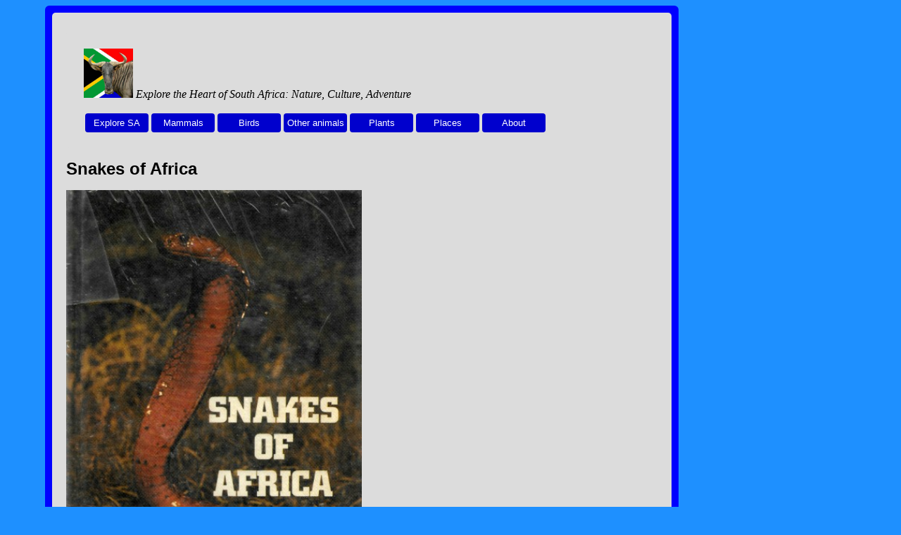

--- FILE ---
content_type: text/html; charset=UTF-8
request_url: https://thewildebeest.co.za/books/book-0061-snakes-of-africa.php
body_size: 3419
content:
<!DOCTYPE html>
<html lang="en">
    <head><!-- Google tag (gtag.js) -->
<script async src="https://www.googletagmanager.com/gtag/js?id=G-LJN8T4GF44"></script>
<script>
  window.dataLayer = window.dataLayer || [];
  function gtag(){dataLayer.push(arguments);}
  gtag('js', new Date());

  gtag('config', 'G-LJN8T4GF44');
gtag('config', 'UA-212878646-1');
</script><link rel="icon" type="image/ico" href="/images/favicon.ico" /><link rel="apple-touch-icon" sizes="180x180" href="https://thewildebeest.co.za/images/apple-touch-icon-180x180.png">
        <meta name="viewport" content="width=device-width, initial-scale=1.0">
        <link rel="STYLESHEET" type="text/css" href="../style/thewildebeest.css" />
        <link rel="canonical" href="https://thewildebeest.co.za/books/book-0061-snakes-of-africa.php" />
        <TITLE>Book: Snakes of Africa by R.M. Isemonger</TITLE>
        <META NAME="description" content="Snakes of Africa by R.M. Isemonger. A classic guide to the snakes of the contintent.">
        <META NAME="keywords" content="Snakes of Africa, R.M. Isemonger">
        <meta name="robots" content="all,follow">
        <meta http-equiv="Content-Type" content="text/html; charset=UTF-8">
           <style>
            * {
                box-sizing: border-box;
            }
            .row:after {
                content: "";
                display: table;
                clear: both;
            }
            @media screen and (max-width: 600px) {
                .col-100, input[type=submit] {
                    width: 100%;
                    margin-top: 0;
                }
            }
        </style>
    </head>
    <body class="bodybg">
        <div style="overflow:auto">
            <div class="main">
                <div class="container">
                    <div class="row">
                        <div class="col-100">
                            
    <div class="container">
    <div class="row">
    <div class="div100">
     <a href="../index.php"><img class="imglogo" src="../images/south-africa-information.jpg" alt="The Wildebeest - Explore the Heart of South Africa: Nature, Culture, Adventure"></a>
    <i>Explore the Heart of South Africa: Nature, Culture, Adventure</i>
    <form action="../index.php" method="POST"><p><input class="menuitem" type="submit" value="Explore SA" /></p></form>
    <form action="../south-african-mammals.php" method="POST"><p><input class="menuitem" type="submit" value="Mammals" /></p></form>
    <form action="../south-africa-birds.php" method="POST"><p><input class="menuitem" type="submit" value="Birds" /></p></form>
    <form action="../animals.php" method="POST"><p><input class="menuitem" type="submit" value="Other animals" /></p></form>
    <form action="../south-africa-plants.php" method="POST"><p><input class="menuitem" type="submit" value="Plants" /></p></form>
    <form action="../places.php" method="POST"><p><input class="menuitem" type="submit" value="Places" /></p></form>
    <form action="../about.php" method="POST"><p><input class="menuitem" type="submit" value="About" /></p></form>
    </div>
    </div>
    </div>
                                <A id="top-of-page"></a><h1 class="pagetitle">Snakes of Africa</h1>
                            <img src="../bookimages/book-0061a.jpg" class="img50" alt="Cover of Snakes of Africa">

                            <p><b>Author: R.M. Isemonger</b></p>
                            <p><b>Number of pages: 284</b></p>
                            <p><b>Year published: 1983</b></p>
                            <p><b>Edition: 1st - Mask reprint edition</b></p>
                            <p><b>Published by: Books of Africa (Pty) Ltd</b></p>
                            <p><b>Hardcover</b></p>
                            <p><b>ISBN: 0 949956 21</b></p>
                             <p><b>Formore info on snakes: </b><a href="https://www.africansnakebiteinstitute.com/">African Snakebite Institute</a></p>
                            <h2>The Wildebeest's Review of "Snakes of Africa"</h2>
                            <img src="../bookimages/wildebeest-review.jpg" class="img20" alt="The Wildebeest reviewing a book">
                            <p>This Wildebeest has a busy schedule but he will get round to reviewing this publication one day.</p>
                            <p></p>
                            <h3>Some of the subjects in this publication</h3>
                            <a href="../02604-puff-adder.php">Puff Adder</a> - Page: 39<br>Gaboon Adder - Page: 40<br><a href="../02228-boomslang.php">Boomslang</a> - Page: 42<br>Southern Twig Snake - Page: 43<br>Fornasini s Dwarf Blind Snake - Page: 84<br>Schlegel s Beaked Blind Snake - Page: 85<br>Zambezi Giant Blind Snake - Page: 86<br>Boyle s Beaked Blind Snake - Page: 86<br>Delalande s Beaked Blind Snake - Page: 87<br>Bibron s Blind Snake - Page: 87<br>Mozambique Blind Snake - Page: 87<br>Schinz s Beaked Blind Snake - Page: 88<br>Slender Thread Snake - Page: 90<br>Distant s Thread Snake - Page: 90<br>Eastern Thread Snake - Page: 90<br>Long-tailed Thread Snake - Page: 90<br>Damara Worm Snake - Page: 90<br>Western Thread Snake - Page: 91<br>Peters  Thread Snake - Page: 91<br>Black Thread Snake - Page: 91<br><a href="../02221-brown-house-snake.php">Brown House Snake</a> - Page: 93<br>Spotted House Snake - Page: 93<br><a href="../02235-aurora-house-snake.php">Aurora House Snake</a> - Page: 94<br>Yellow-bellied House Snake - Page: 94<br>Olive House Snake - Page: 95<br>Rhombic Egg-eater - Page: 101<br>East African Egg-eater - Page: 102<br>Southern Brown Egg-eater - Page: 103<br>South African Slug-eater - Page: 104<br>Dusky-bellied Water Snake - Page: 111<br>Brown Water Snake - Page: 112<br>Whyte s Water Snake - Page: 113<br>Cape Wolf Snake - Page: 114<br>Bazaruto Wolf Snake - Page: 114<br>Common File Snake - Page: 115<br>Black File Snake - Page: 116<br>Semiornate Snake - Page: 118<br>Olive Marsh Snake - Page: 119<br>Forest Marsh Snake - Page: 120<br>Angola Green Snake - Page: 122<br><a href="../02255-spotted-bush-snake.php">Spotted Bush Snake</a> - Page: 122<br>South Eastern Green Snake - Page: 123<br>Western Natal Green Snake - Page: 124<br><a href="../02253-natal-green-snake.php">Natal Green Snake</a> - Page: 124<br>Lined Shovel-snout - Page: 126<br>Sundevall s Shovel-snout - Page: 127<br>Two-striped Shovel-snout - Page: 127<br>East African Shovel-snout - Page: 128<br>Mozambique Shovel-snout - Page: 128<br>Southwestern Shovel-snout - Page: 129<br><a href="../02276-mole-snake.php">Mole Snake</a> - Page: 130<br><a href="../02190-south-african-rock-python.php">Southern African Python</a> - Page: 134<br>Common Purple-glossed Snake - Page: 141<br>Natal Purple-glossed Snake - Page: 141<br>Black-headed Centipede-eater - Page: 142<br>Eastern Purple-glossed Snake - Page: 142<br>Many-spotted Snake - Page: 142<br>Black Centipede-eater - Page: 145<br>Reticulated Centipede-eater - Page: 146<br>Marbled Tree Snake - Page: 148<br><a href="../02222-red-lipped-herald-snake.php">Red-lipped Herald Snake</a> - Page: 152<br><a href="../02228-boomslang.php">Boomslang</a> - Page: 156<br>Eastern Bark Snake - Page: 163<br>Natal Black Snake - Page: 164<br>Dwarf Sand Snake - Page: 170<br><a href="../02264-crossed-whip-snake.php">Crossed Whip Snake</a> - Page: 171<br>Jalla s Sand Snake - Page: 172<br>Karoo Sand Snake - Page: 173<br>Olive Grass Snake - Page: 174<br><a href="../02273-fork-marked-sand-snake.php">Fork-marked Sand Snake</a> - Page: 174<br><a href="../02273-fork-marked-sand-snake.php">Fork-marked Sand Snake</a> - Page: 175<br>Western Yellow-bellied Sand Snake - Page: 176<br>Western Sand Snake - Page: 177<br>Spotted Grass Snake - Page: 179<br>Striped Grass Snake - Page: 180<br>Dwarf Beaked Snake - Page: 183<br>Rufous Beaked Snake - Page: 183<br>Eastern Tiger Snake - Page: 185<br>Beetz s Tiger Snake - Page: 185<br>Southern Twig Snake - Page: 186<br>Waterberg Quill-snouted Snake - Page: 189<br>Striped Quill-snouted Snake - Page: 189<br>Bicoloured Quill-snouted Snake - Page: 189<br>Speckled Quill-snouted Snake - Page: 191<br>Coral Shield Cobra - Page: 193<br>Speckled Shield Cobra - Page: 193<br><a href="../02341-black-mamba.php">Black Mamba</a> - Page: 196<br><a href="../02340-green-mamba.php">Green Mamba</a> - Page: 198<br>Striped Harlequin Snake - Page: 201<br>Spotted Harlequin Snake - Page: 201<br>Eastern Tiger Snake - Page: 203<br>Sundevall s Garter Snake - Page: 203<br>Rinkhals - Page: 204<br>Yellow-bellied Sea Snake - Page: 206<br><a href="../02349-snouted-cobra.php">Snouted Cobra</a> - Page: 209<br><a href="../02353-cape-cobra.php">Cape Cobra</a> - Page: 212<br>Mozambique Spitting Cobra - Page: 214<br>Black Spitting Cobra - Page: 215<br>Bibron s Stiletto Snake - Page: 223<br>Rhombic Night Adder - Page: 225<br>Snouted Night Adder - Page: 226<br><a href="../02604-puff-adder.php">Puff Adder</a> - Page: 228<br>Gaboon Adder - Page: 230<br>Cape Berg Adder - Page: 233<br>Cape Berg Adder - Page: 234<br>Horned Adder - Page: 234<br>Many-horned Adder - Page: 235<br>Plain Mountain Adder - Page: 236<br>Namaqua Dwarf Adder - Page: 238<br>                            <hr>
                            <p><A HREF="#top-of-page">Top</a></p>

                        </div>
                    </div>
                </div>
                <p></p>
            
    <div class="container">
    <a href="https://www.bobshop.co.za/jsp/system/Referral.jsp?ID=BTF_1_User_1578751&target=http://www.bobshop.co.za/" rel="nofollow">Check out Bobshop for copies of this book and many other great titles</a>
    </div>
    <p></p>
    <div class="container">
        <div class="row">
            <div class="div100">
                <form action="../remark-contactemail.php" method="POST">
                    Got a comment about the content on this page?
                    <input type="submit" value="Click here">
                </form>
                <form action="../province-eastern-cape.php" method="POST"><p><input class="menuprov" type="submit" value="E/Cape" /></p></form>
                <form action="../province-free-state.php" method="POST"><p><input class="menuprov" type="submit" value="Free State" /></p></form>
                <form action="../province-gauteng.php" method="POST"><p><input class="menuprov" type="submit" value="Gauteng" /></p></form>
                <form action="../province-kwazulu-natal.php" method="POST"><p><input class="menuprov" type="submit" value="KwaZulu-Natal" /></p></form>
                <form action="../province-limpopo.php" method="POST"><p><input class="menuprov" type="submit" value="Limpopo" /></p></form>
                <form action="../province-mpumalanga.php" method="POST"><p><input class="menuprov" type="submit" value="Mpumalanga" /></p></form>
                <form action="../province-north-west.php" method="POST"><p><input class="menuprov" type="submit" value="North West" /></p></form>
                <form action="../province-northern-cape.php" method="POST"><p><input class="menuprov" type="submit" value="N/Cape" /></p></form>
                <form action="../province-western-cape.php" method="POST"><p><input class="menuprov" type="submit" value="W/Cape" /></p></form>
                <form action="../search.php" method="POST"><p><input class="menuprov" type="submit" value="Search" /></p></form>
                <form action="../contact.php" method="POST"><p><input class="menuprov" type="submit" value="Contact" /></p></form>
                <form action="../nature-books-and-magazines.php" method="POST"><p><input class="menuprov" type="submit" value="Books" /></p></form>
             <br><br>
              <br><br><i>This website features affiliate links, meaning we’ll earn a small commission if you purchase through these links.</i>
     <p>Copyright <a href="https://stevenherbertprojects.co.za">Steven Herbert Projects</a>, 2013 - 2025. All rights reserved.</p>
                <p><a href="../privacy-policy.php">Privacy Policy</a> - <a href="../faq.php">FAQ</a> - <a href="../terms-of-use.php">Terms of use</a></p>
            </div>
        </div>
    </div>
                </div>
        </div>
        <!-- Write your comments here -->


<script>
  kofiWidgetOverlay.draw('thewildebeest', {
    'type': 'floating-chat',
    'floating-chat.donateButton.text': 'Support me',
    'floating-chat.donateButton.background-color': '#f45d22',
    'floating-chat.donateButton.text-color': '#fff'
  });
</script>
    </body>
</html>
